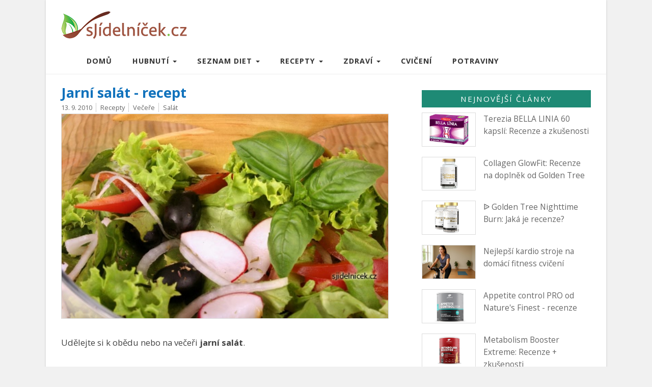

--- FILE ---
content_type: text/html; charset=UTF-8
request_url: https://sjidelnicek.cz/recepty/jarni-salat/
body_size: 4511
content:

<!DOCTYPE html>
<html lang="cs">
<head>
  <meta charset="utf-8">
  <meta name="viewport" content="width=device-width, initial-scale=1">
  <title>Jarní salát, dietní recepty na hubnutí</title>
  <meta name="description" content="Zhubněte účinně pomocí dietních receptů - jarní salát.">
  <meta name="robots" content="index,follow,noarchive">
  <link href="https://fonts.googleapis.com/css?family=Open+Sans:400,400italic,700&amp;subset=latin,latin-ext" rel="stylesheet" type="text/css">
  <link rel="stylesheet" href="https://cdn.jsdelivr.net/npm/bootstrap@3.4.1/dist/css/bootstrap.min.css" integrity="sha384-HSMxcRTRxnN+Bdg0JdbxYKrThecOKuH5zCYotlSAcp1+c8xmyTe9GYg1l9a69psu" crossorigin="anonymous">
  <link href="/css/sj3.css?9" rel="stylesheet" type="text/css">
  <link rel="alternate" type="application/rss+xml" title="sjidelnicek.cz" href="/rss/">
  <link rel="apple-touch-icon" sizes="180x180" href="/apple-touch-icon.png">
  <link rel="icon" type="image/png" sizes="32x32" href="/favicon-32x32.png">
  <link rel="icon" type="image/png" sizes="16x16" href="/favicon-16x16.png">
  <link rel="manifest" href="/manifest.json">
  <link rel="mask-icon" href="/safari-pinned-tab.svg" color="#5bbad5">
  <meta name="theme-color" content="#ffffff">
</head>
<body id="sjidelnicek">
<div class="container main">



<header>
&nbsp;
<a href="/"><img src="/img/sj3.png" alt="logo"></a>
</header>
  <nav class="navbar navbar-default">
    <div class="container-fluid">
      <div class="navbar-header">
        <button type="button" class="navbar-toggle collapsed" data-toggle="collapse" data-target="#navbar" aria-expanded="false" aria-controls="navbar" id="menus">
          <span class="sr-only">Toggle navigation</span>
              MENU
        </button>
        <a class="navbar-brand" href="/"> </a>
      </div>

      <div id="navbar" class="navbar-collapse collapse">
        <ul class="nav navbar-nav">

          <li><a href="/">Domů</a></li>

          <li class="dropdown"><a class="dropdown-toggle" data-toggle="dropdown" href="/tipy/" role="button" aria-haspopup="true" aria-expanded="false">
      Hubnutí <span class="caret"></span></a>
            <ul class="dropdown-menu">
              <li><a href="/zhubnout/">Rady k hubnutí</a></li>
              <li><a href="/zdravy-styl/">Zdravý životní styl</a></li>
              <li><a href="/tehotenstvi/">Hubnutí v těhotenství</a></li>
              <li><a href="/bricho/">Hubnutí břicha</a></li>
              <li><a href="/pripravky-na-hubnuti/">Přípravky na hubnutí</a></li>

              <li><a href="/keto/">Keto</a></li>

            </ul>
          </li>
          <li class="dropdown"><a class="dropdown-toggle" data-toggle="dropdown" href="/diety/" role="button" aria-haspopup="true" aria-expanded="false">
      Seznam diet <span class="caret"></span></a>
            <ul class="dropdown-menu">
              <li><a href="/top-diety/">Nejoblíbenější diety</a></li>
              <li><a href="/zdravotni-diety/">Zdravotní diety</a></li>
              <li><a href="/diety-na-hubnuti/">Všechny diety</a></li>
              <li><a href="/jste-to-co-jite/">Jste to, co jíte</a></li>
            </ul>
          </li>
          <li class="dropdown"><a class="dropdown-toggle" data-toggle="dropdown" href="/recepty/" role="button" aria-haspopup="true" aria-expanded="false">
      Recepty <span class="caret"></span></a>
            <ul class="dropdown-menu">
              <li><a href="/recepty/">Dietní recepty</a></li>
              <li><a href="/snidane/">Snídaně</a></li>
              <li><a href="/obed/">Obědy</a></li>
              <li><a href="/vecere/">Večeře</a></li>
            </ul>
          </li>
          <li class="dropdown"><a class="dropdown-toggle" data-toggle="dropdown" href="/zdravi/" role="button" aria-haspopup="true" aria-expanded="false">
      Zdraví <span class="caret"></span></a>
            <ul class="dropdown-menu">
              <li><a href="/vitaminy/">Vitamíny</a></li>
              <li><a href="/mineraly/">Minerály</a></li>
              <li><a href="/wiki/">Wiki</a></li>
            </ul>
          </li>
          <li><a href="/cviceni/">Cvičení</a></li>
          <li><a href="/potravina/">Potraviny</a></li>
        </ul>
      </div>
    </div>
  </nav>
</div>


<div class="container page">
<div class="col-md-8 content">

<article itemscope itemtype="http://schema.org/Article">
<meta itemprop="author" content="sJidelnicek">

<h1 itemprop="headline">Jarní salát - recept</h1>

<span itemprop="datePublished" content="2010-09-13 00:00:00" class="date">13. 9. 2010</span>


<a href="/recepty/" class="tag">Recepty</a>


<a href="/vecere/" class="tag">Večeře</a>


<a href="/salat/" class="tag">Salát</a>


  <div itemprop="publisher" itemscope itemtype="https://schema.org/Organization">
    <div itemprop="logo" itemscope itemtype="https://schema.org/ImageObject">
      <meta itemprop="url" content="https://sjidelnicek.cz/img/sj3.png">
      <meta itemprop="width" content="250">
      <meta itemprop="height" content="57">
    </div>
    <meta itemprop="name" content="sJidelnicek.cz">
  </div>

  <div itemprop="image" itemscope itemtype="https://schema.org/ImageObject">
    <img src="/pix/a/221.jpg" alt="salát" class="main-image">
    <meta itemprop="url" content="https://sjidelnicek.cz/pix/a/221.jpg">
    <meta itemprop="width" content="480">
    <meta itemprop="height" content="300">
  </div>

<div itemprop="description">

<p>Udělejte si k obědu nebo na večeři <strong>jarní salát</strong>.
</p>
<p><b>Ingredience</b>:<br />(1 porce)<br />
1 menší cibule<br />
1 paprika<br />
1 rajče<br />
několik ředkviček<br />
1 stroužek česneku (nemusí být)<br />
polovina ledového salátu<br />
lžíce olivového oleje<br />
lžička octa<br />
sůl, pepř</p>


</div>

<div itemprop="mainEntityOfPage">

<p><b>Postup</b>: <br />
Cibuli nakrájíme na proužky. Omytou papriku také nakrájíme na proužky, rajče a ředkvičky nakrájíme na plátky. Ledový salát nakrájíme na malé kousky. Vše promícháme.<br />
Ocet smícháme s olejem, pepřem, solí a prolisovaným česnekem. Zálivku vmícháme do zeleninového <a href="/salat/">salátu</a>.<br /.
<strong>Jarní salát</strong> dáme odpočinout na půl hodiny do lednice a poté ho podáváme s pečivem či bez něj.</p>









</div>



</article>


<div class="row related">

<h4>Další zajímavé články</h4>


<div class="col-xs-6 related-list">
  <a href="/recepty/polnickovy-salat/">
    <div class="related-list-photo"><img src="/pix/b/821.jpg" loading="lazy" alt="Polníčkový salát - recept ve třech variacích"></div>
    <div class="related-list-title">Polníčkový salát - recept ve třech variacích</div>
  </a>
</div>


<div class="col-xs-6 related-list">
  <a href="/recepty/salat-nicoise/">
    <div class="related-list-photo"><img src="/pix/b/826.jpg" loading="lazy" alt="Skvělý francouzský salát Niçoise"></div>
    <div class="related-list-title">Skvělý francouzský salát Niçoise</div>
  </a>
</div>


</div>



<div class="row comments">




  <form id="formComment" action="#" method="post">
  <h5>Nový komentář do diskuze:</h5>
  <div class="form-group">
  <textarea id="formContent" name="content" placeholder="Komentář" class="form-control" ></textarea>
  </div>
  <div class="form-group">
  <input id="formUrl" type="hidden" value="/recepty/jarni-salat/" name="url" readonly="readonly">
  </div>
  <div class="form-group">
  <div class="col-xs-9 d-author">
  <input id="formAuthor" type="text" value="" maxlength="32" name="author" class="form-control" placeholder="Jméno">
  </div>
  <div class="col-xs-3 send">
  <input id="sendButton" type="submit" value="Odeslat komentář" class="btn btn-danger">
  </div>
  </div>
  </form>
  <span id="result">&nbsp;</span>

</div>


</div>


<aside class="col-md-4">

  <div class="new">
    <div class="new-title">
      <a href="/clanky/">Nejnovější články</a>
    </div>
    <div class="row">
      <div class="new-articles">
        <a href="/bella-linia/" title="Terezia BELLA LINIA 60 kapslí: Recenze a zkušenosti">
          <div class="col-xs-4 photo"><img src="/pix/c/1092.jpg" loading="lazy" alt="Terezia BELLA LINIA 60 kapslí recenze"></div>
          <div class="col-xs-8">Terezia BELLA LINIA 60 kapslí: Recenze a zkušenosti</div>
        </a>
      </div>
            <div class="new-articles">
        <a href="/collagen-fit/" title="Collagen GlowFit: Recenze na doplněk od Golden Tree">
          <div class="col-xs-4 photo"><img src="/pix/c/1091.jpg" loading="lazy" alt="Collagen GlowFit Recenze od Golden Tree"></div>
          <div class="col-xs-8">Collagen GlowFit: Recenze na doplněk od Golden Tree</div>
        </a>
      </div>
          <div class="new-articles">
        <a href="/golden-nighttime-burn/" title="ᐉ Golden Tree Nighttime Burn: Jaká je recenze?">
          <div class="col-xs-4 photo"><img src="/pix/c/1058.jpg" loading="lazy" alt="Golden Tree Nighttime Burn Jaká je recenze"></div>
          <div class="col-xs-8">ᐉ Golden Tree Nighttime Burn: Jaká je recenze?</div>
        </a>
      </div>
          <div class="new-articles">
        <a href="/cviceni/domaci-kardio-stroje/" title="Nejlepší kardio stroje na domácí fitness cvičení">
          <div class="col-xs-4 photo"><img src="/pix/c/1090.jpg" loading="lazy" alt="cvičení na rotopedu"></div>
          <div class="col-xs-8">Nejlepší kardio stroje na domácí fitness cvičení</div>
        </a>
      </div>
          <div class="new-articles">
        <a href="/appetite-control/" title="Appetite control PRO od Nature&#039;s Finest - recenze">
          <div class="col-xs-4 photo"><img src="/pix/c/1089.jpg" loading="lazy" alt="Appetite control PRO recenze"></div>
          <div class="col-xs-8">Appetite control PRO od Nature&#039;s Finest - recenze</div>
        </a>
      </div>
          <div class="new-articles">
        <a href="/metabolism-booster/" title="Metabolism Booster Extreme: Recenze + zkušenosti">
          <div class="col-xs-4 photo"><img src="/pix/c/1063.jpg" loading="lazy" alt="Metabolism Booster Extreme Recenze"></div>
          <div class="col-xs-8">Metabolism Booster Extreme: Recenze + zkušenosti</div>
        </a>
      </div>
        </div>
  </div>

  <div class="favorite">
    <div class="new-title">
      Nejoblíbenější
    </div>
    <div class="row">
          <div class="favorite-articles">
        <a href="/my-cycle/" title="My Cycle Golden Tree: Recenze a zkušenosti s drinkem">
          <div class="col-xs-4 photo"><img src="/pix/c/1060.jpg" loading="lazy" alt="my cycle golden tree drink recenze"></div>
          <div class="col-xs-8 text">My Cycle Golden Tree: Recenze na drink</div>
        </a>
      </div>
          <div class="favorite-articles">
        <a href="/mlecna-dieta/" title="Mléčná dieta">
          <div class="col-xs-4 photo"><img src="/pix/c/112.jpg" loading="lazy" alt="sladkost"></div>
          <div class="col-xs-8 text">Mléčná dieta - rychlovka na dva týdny</div>
        </a>
      </div>
          <div class="favorite-articles">
        <a href="/heat-spalovac-tuku/" title="KetoDiet HEAT - spalovač tuků - recenze a zkušenosti">
          <div class="col-xs-4 photo"><img src="/pix/c/982.jpg" loading="lazy" alt="ketodiet heat spalovač tuků"></div>
          <div class="col-xs-8 text">KetoDiet HEAT - spalovač tuků</div>
        </a>
      </div>
          <div class="favorite-articles">
        <a href="/keto-berberin/" title="Keto Berberin: Recenze a zkušenosti na kapsle">
          <div class="col-xs-4 photo"><img src="/pix/c/1086.jpg" loading="lazy" alt="keto berberin"></div>
          <div class="col-xs-8 text">Keto Berberin: Recenze a zkušenosti</div>
        </a>
      </div>
          <div class="favorite-articles">
        <a href="/supreme/" title="GLP-1 Supreme Golden Tree: Recenze a zkušenosti">
          <div class="col-xs-4 photo"><img src="/pix/c/1082.jpg" loading="lazy" alt="GLP-1 Supreme Golden Tree Recenze"></div>
          <div class="col-xs-8 text">GLP-1 Supreme Golden Tree: Recenze a zkušenosti</div>
        </a>
      </div>
          <div class="favorite-articles">
        <a href="/jak-odvodnit-organismus/" title="Jak odvodnit organismus, když je v těle zadržována voda?">
          <div class="col-xs-4 photo"><img src="/pix/c/570.jpg" loading="lazy" alt="žena pije vodu"></div>
          <div class="col-xs-8 text">Jak snadno odvodnit organismus?</div>
        </a>
      </div>
          <div class="favorite-articles">
        <a href="/ketodiet/" title="ᐉ KetoDiet: Recenze, zkušenosti a diskuze">
          <div class="col-xs-4 photo"><img src="/pix/c/1004.jpg" loading="lazy" alt="ketodiet recenze"></div>
          <div class="col-xs-8 text">ᐉ KetoDiet: Recenze, zkušenosti a diskuze KetoDieta</div>
        </a>
      </div>
          <div class="favorite-articles">
        <a href="/blendea-supergreens/" title="Blendea Supergreens: 4 zelené potraviny v 1">
          <div class="col-xs-4 photo"><img src="/pix/c/840.jpg" loading="lazy" alt="blendea recenze"></div>
          <div class="col-xs-8 text">Blendea Supergreens: 4 potraviny v 1</div>
        </a>
      </div>
          <div class="favorite-articles">
        <a href="/detox-belly-burn/" title="Detox Belly Burn: Recenze a zkušenosti na doplněk">
          <div class="col-xs-4 photo"><img src="/pix/c/1044.jpg" loading="lazy" alt="Detox Belly Burn recenze"></div>
          <div class="col-xs-8 text">ᐉ Detox Belly Burn: Recenze a zkušenosti</div>
        </a>
      </div>
          <div class="favorite-articles">
        <a href="/chia-shake/" title="Recenze na Chia Shake na hubnutí">
          <div class="col-xs-4 photo"><img src="/pix/c/938.jpg" loading="lazy" alt="Chia Shake na hubnutí recenze"></div>
          <div class="col-xs-8 text">Recenze na Chia Shake na hubnutí</div>
        </a>
      </div>
        </div>
  </div>

  <div class="ntitle">
    <a href="/bmi-index/">BMI index</a>
  </div>

  <div class="otitle">
    Zajímavé stránky
  </div>
  <ul>
    <li><a href="https://budkocka.cz/">Buď Kočka</a></li>
    <li><a href="https://modniweb.cz/">MódníWeb</a></li>
    <li><a href="https://vanoce-silvestr.cz/">Vánoční cukroví</a></li>
    <li><a href="https://www.hubnutibricha.cz/">Hubnutí břicha</a></li>
  </ul>

  <div class="new">
    <div class="new-recipe">
      <a href="/recepty/">Recepty</a>
    </div>
    <div class="row">
            <div class="top-recipe">
        <a href="/recept/rafaelo/" title="Rafaelo kuličky - recept na výborné cukroví">
          <div class="col-xs-4 photo"><img src="/pix/c/556.jpg" loading="lazy" alt="rafaelo kuličky"></div>
          <div class="col-xs-8">Rafaelo kuličky - recept na výborné cukroví</div>
        </a>
      </div>
            <div class="top-recipe">
        <a href="/recepty/merunkovy-kolac/" title="Kynutý meruňkový koláč s drobenkou: Recept">
          <div class="col-xs-4 photo"><img src="/pix/c/1062.jpg" loading="lazy" alt="Meruňkový koláč kynutý s drobenkou recept"></div>
          <div class="col-xs-8">Kynutý meruňkový koláč s drobenkou</div>
        </a>
      </div>
            <div class="top-recipe">
        <a href="/recepty/smoothie-z-rapikateho-celeru/" title="Recept na smoothie z řapíkatého celeru">
          <div class="col-xs-4 photo"><img src="/pix/c/936.jpg" loading="lazy" alt="smoothie z řapíkatého celeru"></div>
          <div class="col-xs-8">Zdravé smoothie z řapíkatého celeru</div>
        </a>
      </div>
          </div>
  </div>


</aside>


</div>


<footer>
  <div class="footer1">
    <div class="container socialbuttons">
      <p>
        <a href="https://www.facebook.com/sjidelnicekcz" title="Facebook sJídelníček.cz">
          <img src="/media/picture/icon-facebook-hover.png" alt="FB">
        </a>
        <a href="#" title="Pinterest sJídelníček.cz">
          <img src="/media/picture/icon-pinterest-hover.png" alt="PI">
        </a>
        <a href="https://twitter.com/sjidelnicek" title="Twitter sJídelníček.cz">
          <img src="/media/picture/icon-twitter-hover.png" alt="TW">
        </a>
      </p>
    </div>
  </div>
  <div class="footer2">
    <div class="container bottom">
      <p>
        <br>
        <a href="/podminky-webu.html" title="Podmínky webu" rel="nofollow">Podmínky &amp; Kontakt</a><br>
        &copy; 2010-2026 <a href="/" title="sJídelníček.cz">sJidelnicek.cz</a>
      </p>
    </div>
  </div>
</footer>

<script src="https://code.jquery.com/jquery-3.7.1.min.js" integrity="sha256-/JqT3SQfawRcv/BIHPThkBvs0OEvtFFmqPF/lYI/Cxo=" crossorigin="anonymous"></script>
<script src="https://cdn.jsdelivr.net/npm/bootstrap@3.4.1/dist/js/bootstrap.min.js" integrity="sha384-aJ21OjlMXNL5UyIl/XNwTMqvzeRMZH2w8c5cRVpzpU8Y5bApTppSuUkhZXN0VxHd" crossorigin="anonymous"></script>
<script src="/js/sj3.js?6"></script>



<!-- Matomo -->
<script>
  var _paq = window._paq = window._paq || [];
  /* tracker methods like "setCustomDimension" should be called before "trackPageView" */
  _paq.push(['trackPageView']);
  _paq.push(['enableLinkTracking']);
  (function() {
    var u="https://xcm.cz/";
    _paq.push(['setTrackerUrl', u+'matomo.php']);
    _paq.push(['setSiteId', '11']);
    var d=document, g=d.createElement('script'), s=d.getElementsByTagName('script')[0];
    g.async=true; g.src=u+'matomo.js'; s.parentNode.insertBefore(g,s);
  })();
</script>
<!-- End Matomo Code -->

</body>
</html>

